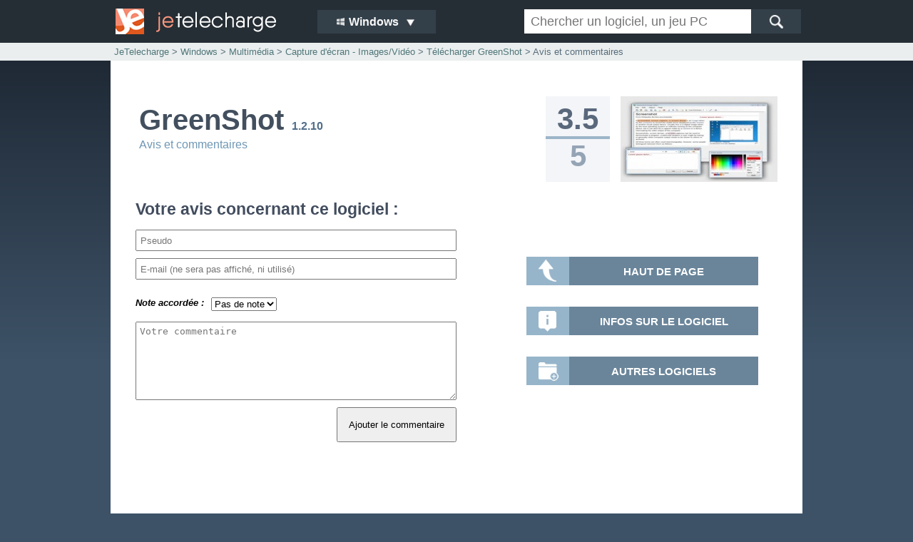

--- FILE ---
content_type: text/html; charset=ISO-8859-1
request_url: https://www.jetelecharge.com/Multimedia/avis-2771-1.php
body_size: 3763
content:
<!DOCTYPE html PUBLIC "-//W3C//DTD XHTML 1.0 Transitional//EN" "http://www.w3.org/TR/xhtml1/DTD/xhtml1-transitional.dtd">
<html xmlns="http://www.w3.org/1999/xhtml">
<head>
<meta http-equiv="Content-Type" content="text/html; charset=iso-8859-1" />
<title>Avis sur GreenShot</title>
<meta name="description" lang="fr" content="Les avis sur GreenShot. Commentaires et notes sur le logiciel GreenShot class&eacute; dans la rubrique Capture d&#039;&eacute;cran - Images/Vid&eacute;o sur PC." />
<meta name="copyright" content="Je Telecharge" />
<meta name="robots" content="noindex, follow" />
<link rel="shortcut icon" type="image/x-icon" href="/favicon.ico" />
<link rel="stylesheet" type="text/css" media="screen" href="/inc/static/css/v4.jt.css" />
<link rel="stylesheet" type="text/css" media="screen" href="/inc/static/css/v4.jt-b.css" />
<meta id="viewport" name="viewport" content="width=device-width, initial-scale=1.0">
<link rel="stylesheet" media="only screen and (max-width:480px)" href="/inc/static/css/v4.jt-mobile.css" type="text/css" />
<!--[if lte IE 8]><link rel="stylesheet" type="text/css" media="screen" href="/inc/static/css/iefix1.css" /><![endif]-->
</head>
<body>
<script async src="https://pagead2.googlesyndication.com/pagead/js/adsbygoogle.js"></script><script>
  (adsbygoogle = window.adsbygoogle || []).push({
    google_ad_client: "ca-pub-5533509084627345",
    enable_page_level_ads: true
  });
</script><div id="globalb">
	<div id="headerb">
    	<div class="hb1">
            <div id="headerg">
            <a href="/" target="_top" class="hlogo" title="JeTelecharge"></a>
            </div>
            <div id="headerc">
                <div class="navm">
                    <ul>
                    <li class="navmcurrent"><img src="/inc/static/img/nv.lwin.jpg" width="14" height="14" border="0" /> Windows&nbsp;&nbsp;<img src="/inc/static/img/triangl.jpg" class="navmimg"/></li>
                    <li><a href="/mac/"><img src="/inc/static/img/nv.lmac2.jpg" width="14" height="14" border="0" /> Mac</a></li>
                    <li><a href="/android/"><img src="/inc/static/img/nv.land.jpg" width="14" height="14" border="0" /> Android</a></li>
                    <li><a href="/iphone/"><img src="/inc/static/img/nv.lmac2.jpg" width="14" height="14" border="0" /> iPhone iPad</a></li>
                    <li><a href="/windows-phone/"><img src="/inc/static/img/nv.lwin.jpg" width="14" height="14" border="0" /> Windows Phone</a></li>
                    </ul>
                </div>
            </div>
            <div id="headerd">
                <form id="rech" action="/s/chercher.php">
                <div id="rech1"><input value="" name="query" class="rechtext" placeholder="Chercher un logiciel, un jeu PC" type="text" maxlength="40" /></div>
                <div id="rech2"><input name="send" type="image" src="/inc/static/img/rech.jpg" alt="chercher" class="rechlogo" /></div>
                </form>
            </div>
        </div>
	</div>
	<div id="principal">
        <div id="underh"></div>
        <div class="largebf">
        	<div class="hb1">
				<span id="largeb1f"><a href="/" target="_top">JeTelecharge</a> > <a href="/" target="_top">Windows</a> > <a href="/categorie-2.php" class="linkfa">Multimédia</a> > <a href="/softs-30-1.php" class="linkfa">Capture d&#039;&eacute;cran - Images/Vid&eacute;o</a> > <a href="/Multimedia/2771.php" class="linkfa">T&eacute;l&eacute;charger GreenShot</a> > Avis et commentaires</span><br />
            </div>
		</div>
		<div class="fichebloc">
			<div class="ficheh">
            	<div class="fichebloc1 fbt0">
                    <div id="fichetit">
                        <div id="fichetit1">
                            <span>GreenShot</span> <span id="fichev1">1.2.10</span>
                        </div>
                        <div id="fichetit2">
                            Avis et commentaires
                        </div>
                        <div id="margeut"></div>
                        <div style="clear:both"></div>
                    </div>
                    <div class="nodisp">
                        <div id="ficheimgb">
                            <div id="fichenotb">
                                <div id="fichenot1">
                                    <div id="fichenotup"><div id="fichenotup" itemprop="ratingValue">3.5</div></div>
                                    <div id="fichenotbarre"></div>
                                    <div id="fichenotdown">5</div>
                                </div>
                            </div>
                            <div id="ficheimg">
                                <a href="/Multimedia/2771.php"><img src="/inc/mini/win/2771.jpg" width="220" height="120" border="0" alt="GreenShot" class="imgcapt" /></a>
                            </div>
                        </div>
                    </div>
                    <div style="clear:both"></div>
                </div>
				<div class="fichebloc1">
                
					 
                    
                    
                    <a name="ajout"></a>
                    <div id="glopi">
                        <div id="opi">
                            <div id="opi0"><strong>Votre avis concernant ce logiciel :</strong></div>
                            <form id="addcom" action="/apgs/sendcom1.php" method="post" style="margin:0px;padding:0px" onsubmit="return fRemplace()">
                            <div class="comb0">
                                <div class="comb1">
                                    <input name="pseudo" placeholder="Pseudo" type="text" maxlength="45" class="opif" />
                                </div>
                                <div class="comb1">
                                    <input name="mail" placeholder="E-mail (ne sera pas affich&eacute;, ni utilis&eacute;)" type="text" maxlength="65" class="opif" />
                                </div>
                                <div class="comb1" style="padding-top:15px;margin-bottom:15px">
                                    <div class="comb2"><strong><em>Note accord&eacute;e :</em></strong></div>
                                    <div class="comb2b">
                                        <select name="note">
                                        <option value='0'>Pas de note</option>
                                        <option value='1'>1 &eacute;toile</option>
                                        <option value='2'>2 &eacute;toiles</option>
                                        <option value='3'>3 &eacute;toiles</option>
                                        <option value='4'>4 &eacute;toiles</option>
                                        <option value='5'>5 &eacute;toiles</option>
                                        </select>
                                    </div>
                                </div>
                            </div>
                            <div class="comb0">
                                <textarea name="com" placeholder="Votre commentaire" id="com" maxlength="2000" class="opif0"></textarea>
                                <div id="combv">
                                    <input type="submit" value="Ajouter le commentaire" style="padding:15px" />
                                    <input type="hidden" name="toke" value="X1ZXlKaGJHY2lPaUFpU0ZNeU5UWWlMQ0owZVhBaU9pQWlTbGRVSW4wPS5leUpwSWpvZ0lqTXVNVGt1TWpFekxqSTBJaXdpWlNJNklDSXhOelk1T1RBNE1qQXpJbjA9LkRHNWNJVUJ5cGFLbXJKTllLcUZHeGtTVkxaaUNHaGFCaTk0b2lxdTlpMGs9lqk" style="height:0px;margin:0px" />
                                    <input type="hidden" name="idlog" value="2771" style="height:0px;margin:0px" />
                                    <input type="hidden" name="categ" value="Multimedia" style="height:0px;margin:0px" />
                                </div>
                            </div>
                            </form>                        
                        </div>
                        <div id="opi2">
                            <div class="gbavsb"><div class="ajavb"><div class="ajav0"><div class="ajav01a"></div><div class="ajav02"><a href="#top" title="Remonter la page"><p>haut de page</p></a></div></div></div></div>
                            <div class="gbavsb"><div class="ajavb"><div class="ajav0"><div class="ajav01b"></div><div class="ajav02"><a href="/Multimedia/2771.php"><p>infos sur le logiciel</p></a></div></div></div></div>
                            <div class="gbavsb"><div class="ajavb"><div class="ajav0"><div class="ajav01c"></div><div class="ajav02"> <a href="/softs-30-1.php"><p>autres logiciels</p></a></div></div></div></div>
                        </div>
                        <div style="clear:both"></div>
					</div>
                    <div class="uadb">
                        <div class="uad1 uad2">
                            
		<!-- jetelecharge.com - global - ban1 -->
		<ins class="adsbygoogle"
			 style="display:block"
			 data-ad-client="ca-pub-5533509084627345"
			 data-ad-slot="8988532239"
			 data-ad-format="auto"></ins>
		<script>
		(adsbygoogle = window.adsbygoogle || []).push({});
		</script>
                            <div style="clear:both"></div>
                        </div>
                    </div>
                </div>
            </div>
        </div>
    </div>
    <div id="gbfp">
        <div id="gbf">
            <div id="barreos">
                <div class="lsys lsys1"><a href="//www.jetelecharge.com/" class="hos">windows</a></div>
                <div class="lsys lsys3 lsysa"><a href="//www.jetelecharge.com/mac/" class="hos">mac</a></div>
                <div class="lsys lsys2"><a href="//www.jetelecharge.com/android/" class="hos">android</a></div>
                <div class="lsys lsys3 lsysc"><a href="//www.jetelecharge.com/iphone/" class="hos">iphone ipad</a></div>
                <div class="lsys lsys1 lsysb"><a href="//www.jetelecharge.com/windows-phone/" class="hos">windows phone</a></div>
            </div>
        </div>
    </div>
    <div id="footpage">
        <div id="lignsysbloc">
            <div id="lignsys">
                <div id="blocfoot">
                    <div id="underbfoot"><div class="blocfootb1"><div class="footb10"><div class="footb1tit">R&Eacute;CENTS :</div><a href="//www.jetelecharge.com/Jeux/12520.php">HELLMART</a><br /><a href="//www.jetelecharge.com/Jeux/12519.php">Vesktop</a><br /><a href="//www.jetelecharge.com/Jeux/12518.php">PSCoverDL</a><br /><a href="//www.jetelecharge.com/Utilitaires/12517.php">NVIDIA PhysX</a><br /><a href="//www.jetelecharge.com/Utilitaires/12516.php">ExpanDrive</a><br /><a href="//www.jetelecharge.com/Jeux/12515.php">Steam Game Idler</a><br /><a href="//www.jetelecharge.com/Jeux/12514.php">Ludus Magnatus : Gladiator <small>...</small></a><br /><a href="//www.jetelecharge.com/Jeux/12513.php">Highguard</a><br /><a href="//www.jetelecharge.com/Jeux/12512.php">Moto Rush Reborn</a><br /><a href="//www.jetelecharge.com/Internet/12511.php">Tonkeeper</a><br /></div><div class="footb11"><div class="footb1tit">PROPULS&Eacute;S :</div><a href="//www.jetelecharge.com/Utilitaires/9764.php">SmadAV Antivirus</a><br /><a href="//www.jetelecharge.com/Multimedia/2086.php">Format Factory</a><br /><a href="//www.jetelecharge.com/Bureautique/9768.php">QGIS</a><br /><a href="//www.jetelecharge.com/Bureautique/5938.php">38 Dictionnaires et Recueil<small>...</small></a><br /><a href="//www.jetelecharge.com/Jeux/8359.php">Five Nights at Freddy&#039;s</a><br /><a href="//www.jetelecharge.com/Utilitaires/10.php">WinZip</a><br /><a href="//www.jetelecharge.com/Jeux/575.php">Scrabble</a><br /><a href="//www.jetelecharge.com/Jeux/7110.php">Caesar 3</a><br /><a href="//www.jetelecharge.com/Utilitaires/11463.php">Dell SupportAssist</a><br /><a href="//www.jetelecharge.com/Utilitaires/10974.php">DsHidMini</a><br /></div><div class="footb1"><div class="footb1tit">POPULAIRES :</div><a href="//www.jetelecharge.com/Education/4644.php">Tap Touche</a><br /><a href="//www.jetelecharge.com/Jeux/7111.php">Age of Empires</a><br /><a href="//www.jetelecharge.com/Multimedia/10757.php">HEVC Video Extensions (64-b<small>...</small></a><br /><a href="//www.jetelecharge.com/Internet/11584.php">Gemini</a><br /><a href="//www.jetelecharge.com/Utilitaires/9842.php">Visual Studio C++ Redistrib<small>...</small></a><br /><a href="//www.jetelecharge.com/Jeux/10831.php">eFootball 2025</a><br /><a href="//www.jetelecharge.com/Jeux/9632.php">Call of Duty : Warzone</a><br /><a href="//www.jetelecharge.com/Jeux/3455.php">Zuma Deluxe</a><br /><a href="//www.jetelecharge.com/Utilitaires/11045.php">USBUtil</a><br /><a href="//www.jetelecharge.com/Bureautique/373.php">Le Sphinx</a><br /></div><div class="footb2"><div id="footb2text"><span class="footb2w">12401</span>&nbsp;&nbsp;logiciels & jeux<br /><span class="footb2w">134121262</span>&nbsp;&nbsp;t&eacute;l&eacute;chargements</div><a href="//www.jetelecharge.com/nouveautes.php">Nouveaut&eacute;s</a> / <a href="//www.jetelecharge.com/last.php">Mises &agrave; jour</a></div></div><div style="clear:both"></div>
                    </div>
                    <div style="clear:both"></div>
                </div>
                <div id="footbc"><a href="//www.jetelecharge.com/formulaire.php">ajouter un logiciel</a> - <a href="//www.jetelecharge.com/box/">box</a> - <a href="//www.jetelecharge.com/flux-rss.php">flux rss</a> - <a href="//www.jetelecharge.com/plan.php">plan du site</a> - <a href="//www.jetelecharge.com/editeurs.php">&eacute;diteurs</a> - <a href="//www.jetelecharge.com/partenaires.php">partenaires</a> - <a href="//www.jetelecharge.com/publicite.php">publicit&eacute;</a> - <a href="//www.jetelecharge.com/contact/">contact</a> - <a href="https://jeuxvideo.jetelecharge.com/" target="_blank">jeux vid&eacute;o</a> - <a href="https://blog.jetelecharge.com/" target="_blank">blog</a></div>
                <div id="footp">
					partenaires : <a href="http://www.hebus.com/" target="_blank">fonds d'&eacute;cran gratuits</a> - <a href="http://www.zebest-3000.com/" target="_blank">jeux gratuits</a> - <a href="https://www.demojeux.com/" target="_blank">demo jeux</a> - <a href="https://www.mixmygames.com/" target="_blank">MixMyGames</a> - <a href="https://www.wallfizz.com/" target="_blank">WallFizz</a> - <a href="https://www.app8.fr/" target="_blank">appli windows 8</a> - <a href="https://www.app10.fr/" target="_blank">app10</a>
                </div>
                <div id="footc">copyright <span class="sfootc">2002-2026</span> jetelecharge - tous droits r&eacute;serv&eacute;s. <a href="//www.jetelecharge.com/infos.php">conditions g&eacute;n&eacute;rales</a> - h&eacute;berg&eacute; par devclic</div>
            </div>
        </div>
    </div></div>
<script async src="https://www.googletagmanager.com/gtag/js?id=G-HFJ8E6Z93L"></script>
<script>
  window.dataLayer = window.dataLayer || [];
  function gtag(){dataLayer.push(arguments);}
  gtag('js', new Date());
  gtag('config', 'G-HFJ8E6Z93L', { 'anonymize_ip': true });
</script>
<script type="text/javascript" src="//www.jetelecharge.com/inc/static/jscookie/cookiechoices.js"></script><script src="/inc/static/script/teld.js"></script>
<script type="text/javascript">
function fRemplace(){
var emailAddr = document.forms['addcom'].elements['mail'].value;
var fd = document.forms['addcom'].elements['com'].value;
if(emailAddr.indexOf('@', 1) == -1 || emailAddr.indexOf('.', 1) == -1)
{
window.alert('L\'adresse e-mail que vous avez indiquée n\'est pas valide');
return false;
}else if(fd==""){
window.alert('Vous n\'avez écrit aucun commentaire');
return false;
}else{
fd = sp(fd);
document.forms['addcom'].elements['com'].value = fd;
return true;
}
}
</script>
</body>
</html>

--- FILE ---
content_type: text/html; charset=utf-8
request_url: https://www.google.com/recaptcha/api2/aframe
body_size: 266
content:
<!DOCTYPE HTML><html><head><meta http-equiv="content-type" content="text/html; charset=UTF-8"></head><body><script nonce="JN9gyNod_vMn0Kq-8qMtPg">/** Anti-fraud and anti-abuse applications only. See google.com/recaptcha */ try{var clients={'sodar':'https://pagead2.googlesyndication.com/pagead/sodar?'};window.addEventListener("message",function(a){try{if(a.source===window.parent){var b=JSON.parse(a.data);var c=clients[b['id']];if(c){var d=document.createElement('img');d.src=c+b['params']+'&rc='+(localStorage.getItem("rc::a")?sessionStorage.getItem("rc::b"):"");window.document.body.appendChild(d);sessionStorage.setItem("rc::e",parseInt(sessionStorage.getItem("rc::e")||0)+1);localStorage.setItem("rc::h",'1769902805136');}}}catch(b){}});window.parent.postMessage("_grecaptcha_ready", "*");}catch(b){}</script></body></html>

--- FILE ---
content_type: text/css
request_url: https://www.jetelecharge.com/inc/static/css/v4.jt-b.css
body_size: 480
content:
#ficheimg, .fia{
float:right}
#uodes{
width:100%;
height:55px;
text-align:center;
font-variant:small-caps;
font-weight:bold;
font-size:27px;
padding-top:10px;
color:#4B9CA5}
#uodes0{
width:100%;
height:70px}
#uodes0b{
width:57%;
height:70px;
float:left}
#uodes0a{
width:43%;
height:70px;
text-align:right;
float:left;
color:#7E7E7E}
#uodes1{
width:100%;
height:auto;
padding-bottom:10px;
color:#637E89}
.catlr{
width:31.3%;
height:auto;
float:left;
margin:25px 2% 25px 0;
word-wrap:break-word}
.catlr0{
width:100%;
height:35px;
font-size:16px;
line-height:13px}
.catlr1{
width:100%;
height:auto;
min-height:14px;
margin-bottom:11px;
line-height:13px}
#glopi{
width:100%;
height:auto;
margin-bottom:65px;
text-align:left;
font-size:13px}
#opi, #opi2{
width:50%;
height:auto;
float:left}
#opi2{
width:47%;
margin-top:70px;
color:#778996;
padding-right:3%;
float:right}
#opi0{
width:100%;
height:42px;
font-size:23px;
color:#424D5E}
.opif, .opif0{
width:100%;
height:30px;
margin-bottom:10px;
padding:5px}
.opif0{
height:110px}
.comb0{
width:100%;
height:auto}
.comb2, .com2b{
padding-right:10px;
float:left}
#combv{
width:100%;
text-align:right}
.gbavs, .gbavsb{
width:100%;
height:auto;
margin-bottom:40px}
.gbavsb{
margin-bottom:10px}
.ajav, .ajavb{
width:100%;
height:60px;
font-size:15px;
text-align:right;
font-weight:bold;
margin-top:10px;
margin-bottom:30px}
.ajavb{
margin-bottom:0}
.ajav0{
width:325px;
height:40px;
float:right}
.ajav01, .ajav01a, .ajav01b, .ajav01c{
width:60px;
height:40px;
background-image:url(../img/ajab.jpg);
background-repeat:no-repeat;
float:left}
.ajav01a{
background-image:url(../img/ajab2.jpg)}
.ajav01b{
background-image:url(../img/ajab3.jpg)}
.ajav01c{
background-image:url(../img/ajab4.jpg)}
.ajav02{
width:265px;
height:40px;
text-align:center;
text-transform:uppercase;
background-color:#6a859a;
float:left}
.ajav0 p{
margin:0;
padding-top:12px;
padding-bottom:11px}
.ajav0 a{
color:#ffffff}
.mbas1, .mbas2, .mbas3{
width:100%;
height:auto;
padding-left:37px;
background-image:url(../img/gre.jpg);
background-repeat:no-repeat;
background-position:5px 22px;
background-color:#FFFFFF;
text-align:left}
.mbas2{
background-image:url(../img/re.jpg)}
.mbas3{
background-image:url(../img/que.jpg)}
.bavs{
width:92%;
height:auto;
padding:15px;
margin-bottom:35px;
background-color:#F0F3F4;
float:left}
.lavs2{
width:100%;
height:auto;
min-height:68px;
font-size:15px;
color:#2a3440;
word-wrap:break-word;
padding-top:7px}
.lavs3{
width:100%;
height:auto;
font-size:14px;
color:#577286;
text-align:right;
padding-top:10px}
.bnte, .bnte2{
width:8%;
height:auto;
font-size:100px;
font-weight:bold;
color:#A8C1D7;
float:left}
.bnte2{
color:#EDA7A7}
.fm0{
width:100%;
height:auto;
margin-top:30px}
.fmin, .fmin0{
width:100%;
height:auto;
clear:both;
color:#586d7c;
margin-bottom:13px;
font-size:16px;
font-weight:bold}
.fmin0{
min-height:60px;
margin-top:30px}
.inp0, .inp1, .inp2, .inp3, .inp4, .inp6{
font-size:14px;
color:#3d4750;
padding:5px}
.inp0, .inp2, .inp3, .inp6{
width:500px;
height:25px}
.inp1{
width:150px;
height:25px}
.inp2{
height:55px}
.inp3{
height:310px}
.inp4{
width:200px;
height:35px}
.inp5{
padding:15px}
.inp6{
height:90px}
#abedit{width:100%;height:auto;font-size:15px;background-color:#F7F7F7;padding:15px;margin-bottom:25px;color:#455058}
.bignvj{width:100%;height:auto;clear:both}
.bignvj1{width:49%;float:left;padding-bottom:45px}
.bighome{width:100%;height:184px;border:none}
.bignvj1i{width:100%;height:auto;padding:15px;padding-bottom:5px;margin:0;max-width:none}
.bignvj1t{width:100%;padding-left:15px}
.bignvj1t a{font-size:20px;color:#465764;font-weight:bold}
.nvjlsts{font-size:12px}

--- FILE ---
content_type: text/css
request_url: https://www.jetelecharge.com/inc/static/css/v4.jt-mobile.css
body_size: 1722
content:
#globalb{min-width:320px}
#headerb{width:100%;min-width:320px;height:auto;text-align:right;position:absolute}
#headerg{float:left;display:block;width:100%;text-align:left;height:auto;min-height:60px;clear:both}
a.hlogo{width:230px;clear:both}
.navm a{white-space:nowrap;overflow:hidden;font-size:15px;height:30px;padding-left:7px;padding-top:12px}
#headerc, #headerch{width:150px;height:auto;padding-top:0px;z-index:999;position:absolute;top:0px;right:1px;float:none;display:block}
.navm ul{width:100%}
.navm li{overflow:hidden;height:auto;padding-bottom:20px;padding-top:5px}
.navm .navmcurrent{text-align:center;padding:8px 0 0 7px}
#underh{height:85px}
.nodisp{display:none}
.rechtext{width:100%;margin-top:0px;height:29px;border-bottom: 1px solid #E1EAE9;font-size:15px}
.rechlogo{width:64px;margin-top:0px;height:29px}
#rech1{width:80%;height:auto}
#rech2{float:right;width:20%;height:29px;text-align:center;background-color:#334049}
#headerd{float:none;clear:both;display:block;overflow:hidden}
.titreg, .tg2{font-size:36px;padding-bottom:25px;padding-top:0;padding-left:10px}
.hbc3lim{width:41%;padding:0}.hbc3lnm{width:59%}.nvjlsim{width:30%}.nvjlstm{width:70%}
#bloclistcat{padding-top:0px}
#bloclistcat1{width:100%;float:none;max-width:100%}
#bloclistcat2{width:100%;float:none}
.glistcattit{font-size:16px;padding-left:10px}
.glistcatdesc{font-size:12px;padding-left:10px}
#filtrelist{padding-top:5px;height:75px}
.flist0{height:32px}
.filtrelist1{width:50%;float:left;padding-top:7px}
.imgcapt2{height:90px}
.glc2{background-color:#DEE3E7}
.glcs1{width:35%;padding-top:18px}
.glcs2{width:65%;font-size:11px}
#blocfiltre{height:auto;text-align:left}
#bloclistcat0{display:none}
.glistcattd{width:65%}
.glistcattg{width:35%}
#uad2{display:none}
.listcatglob{padding-left:5px}
.listcatglob1{padding-left:7px}
.listcatglob2{padding-left: 10px}
#blocfoot{min-width:100%;height:auto;padding-bottom:15px}
#underbfoot{padding-left:10px}
#blocfootb1{display:block}
.footb10, .footb11, .footb1{padding-bottom:15px;width:170px}
.footb2{padding-top:15px;padding-left:0px;padding-bottom:15px;float:none;width:203px;display:inline-block}
#footb2text{font-size:12px}
#footc{height:auto;font-size:10px;padding-bottom:5px}
.largebf{padding-top:10px}
#largeb1f{font-size:12px}
.imgcapt{height:100%}
.ficheh{max-width:100%;min-width:320px;padding-top:35px}
#fichetit{width:100%;min-width:100%;text-align:center;padding-left:0px}
#margeut{height:40px}
#fichetit1{padding-top:0px;font-size:28px;word-wrap:break-word}
#fichetit1 h1{font-size:28px}
#fichetit2{font-size:15px}
#fichetit2 h2{font-size:15px}
#fichenot1{background-color:#CAD9DF;margin-top:0px}
#ficheimgb{width:100%;display:inline-block;text-align:center;padding-bottom:30px}
#fichenotb{width:35%;padding-left:8%}
#ficheimg{width:57%;height:120px;position:relative}
#dlli{width:100%;text-align:left}
#dll{width:100%;max-width:220px}
#bloc2{width:100%;display:block}
#bloc2a{width:100%;text-align:center;float:none;padding-right:0;margin-bottom:25px;min-height:90px}
#bloc2b{width:100%;float:none;margin:0}
#bloc2bc{padding-left:12px}
#bloc3{width:100%;display:block}
.nubcom{font-size:14px}
.uad1{width:100%;min-height:60px;max-height:300px;clear:both}
#gbf{min-width:100%}
#bpost{clear:both;height:110px}
#postrec{display:none}
#ccmstit{width:70%}
#postrs{width:30%;max-width:126px;height:auto;padding-top:20px;background:none;padding-left:18px;text-align:left}
#lignsys{min-width:100%}
#cookfont{font-size:10px}
#barreos{font-size:11px;line-height:10px}
.lsysb, .lsysc{padding-left:10px}
#footbc{height:auto;padding-bottom:5px}
#lreco{width:100%;margin:0px auto; 
position:relative;text-align:center}
.recobi{padding-left:0px;padding-right:0px}
.recob{width:150px;min-height:auto;position:relative;display:inline-block;float:none;padding-left:5px;padding-right:5px;vertical-align:middle}
.bloc2com1s{padding-left:10px;background-image:none}
.bloc2com1{background-position:0 0;padding-left:3px;text-align:right;padding-right:3px}
.gbloc2com2{margin-top:10px}
#ubloc2c, #acv1, #acv2{width:100%;float:none;border:none;height:auto}
#ubloc2c{border-bottom: solid #D4D4D4 1px;padding-bottom:11px}
#bloc2bm{display:none}
.bloccl2, .bloccl2a{height:40px;font-size:12px;padding:2px;padding-top:4px;vertical-align:middle}
.infog{width:100px;padding-left:0px}
.infod{width:59%}
.lbfi1{display:none}
#rech1h{width:76%}
#rech2h{width:24%}
.rechtexth{font-size:20px}
.tga{font-size:31px;padding:15px 0 0 15px}
.bnjvr{display:none}
.bnjvl{width:100%}
.bignvj1{width:100%;float:none;padding-bottom:15px}
.bignvj{margin-bottom:20px}
.nvjl, .nvjl2 {width:100%;float:none;padding-left:0}
.noimg{display:none}
a.linkd{font-size:13px}
.fjftbloc{width:49%}
.fj0{display:none}
.fjftm{width:2%}
.recobt{min-height:35px}
.popt1{height:30px;padding-bottom:10px}
.popt2{padding-bottom:20px}
.bnjv{padding:0}
.fia{width:100%}
#ldj1, #ldj2 {width:97%;padding-left:3%;float:none}
.ldjf2, .ldjf3{width:50%}
.ldjp1{width:150px;font-size:14px}
.mbas1, .mbas2, .mbas3{padding-left:47px;background-position:0px 20px}
.bavs{width:86%;padding:10px;background-color:#CAD9DF}
.bnte, .bnte2{width:14%;font-size:72px;overflow:hidden}
.bcats{margin-bottom:20px}
#hbc1{padding:0 10px 8px 10px}
#mtit0, .bignvj0{float:none;width:100%;padding:10px 0 0 0}
#mtit0{margin-bottom:22px}
.mtita, .mtitb{width:52%;float:left;font-sier}
.mtita{width:46%;padding-left:2%}
.mtit{font-size:15px;overflow:hidden}
.hbc3{padding:0}
#ulisc{padding:10px}
.ulisc1, .ulisc2{padding-left:2%;width:48%;min-height:149px}
.esljt{height:auto;padding-bottom:15px}
.esljc0, .esljc1, .esljc0a, .esljc1a, .esljc2{width:100%}
#l3s3{width:21%;background-color:#F5F5F5;padding-left:1%}
#l3s4{width:23%;padding-left:1%}
.mblocd{padding:20px 20px 20px 20px}
.gap{padding:0 15px 0 15px}
.hbc3ln{font-size:12px;font-weight:bold}
#bloc2fi, #bloc2fiu, #bloc2bjf, .f2li1, .f2li2, .f2li3{width:100%;padding-left:0;float:none;margin:0}
#bloc2fi, #bloc2fiu{max-width:100%;text-align:center}
.f2li1{background:none;text-align:center}
.ldjf1, .ldjf2, .ldjf3{min-height:375px}
.nbc2a{text-align:left}
.footb2w{font-size:16px}
.pw-server-widget{text-align:center}
#footp{min-height:40px}
.last1{padding-bottom:20px}
.fichebloc1, #bloclistcat, .fbt0{padding:0px 10px 0px 10px}
#bposttit, #postrs{width:100%;max-width:100%}
#utitxt{height:auto;padding-bottom:10px}
#opi, #opi2{width:100%;float:none;padding:0}
#opi2{margin-top:40px}
#opi0{height:auto}
.ajav0{width:300px;display:table;margin:0 auto;float:none}
.ajav02{width:240px}
.acv2p{margin-top:3px}
#glopi{margin:0}
.inp0, .inp1,.inp2, .inp3, .inp4, .inp6{width:96%}
.inp5{width:100%}
#titreco{text-align:center}
#bloc2fia{min-height:60px}
.fuad1, .uad1d{max-height:250px}
#tela{min-height:60px;max-height:90px;overflow:hidden}
#bloc3desc{min-height:0}
.bcats1{width:49%;margin:0}
#ufo{padding-left:0}
.mtill{padding-right:45px}
.rubdlm{width:50%;font-weight:bold}
.rubdlm p{width:90%}
.rubdlm img{max-width:100%;height:auto}
#telc, #telecharger h1, .titleupdl{padding:20px 7px}
#utelc{padding-left:7px}
@media screen and (max-width: 383px){
.mfp-content{width:100%}
#headerg{margin-top:18px}
#underh{height:103px}
#utelc{padding-right:120px}
#upo, #utg, #ufo{width:85%;float:none;padding-left:0;font-size:13px}
#utg{line-height:10px}}

--- FILE ---
content_type: text/javascript
request_url: https://www.jetelecharge.com/inc/static/script/teld.js
body_size: 358
content:
$(".opp").magnificPopup({
items: {
src: '<div id="telecharger" class="zoom-anim-dialog"><h1>Choix du lien de t&eacute;l&eacute;chargement</h1><div id="telc"><div id="dlbloc1"><span style="color:#79AAC4">Chargement en cours...</span></div><div style="clear:both"></div><div id="uldl"><div class="uldl1"><img src="/inc/static/img/pl1.jpg" style="vertical-align:middle" />&nbsp;&nbsp;T&eacute;l&eacute;chargement s&eacute;curis&eacute; depuis nos serveurs. Fichiers ni modifi&eacute;s, ni reconditionn&eacute;s.</div><div class="uldl1"><img src="/inc/static/img/el1.jpg" style="vertical-align:middle" />&nbsp;&nbsp;Liens de t&eacute;l&eacute;chargement propos&eacute;s par les &eacute;diteurs eux-m&ecirc;mes.</div></div></div><div id="utelc"><div id="upo"></div><div id="utg">T&eacute;l&eacute;chargement gratuit</div><div id="ufo">Fichiers originaux</div><div style="clear:both"></div></div></div>',
type: 'inline'
},
fixedContentPos: false,
fixedBgPos: true,
overflowY: 'auto',
closeBtnInside: true,
preloader: false,
midClick: true,
removalDelay: 0
});
$('.popup-w').magnificPopup({
type: 'inline',
fixedContentPos: false,
fixedBgPos: true,
overflowY: 'auto',
closeBtnInside: true,
preloader: false,
midClick: true,
removalDelay: 0
});
(function () {
var s = document.createElement('script');
s.type = 'text/javascript';
s.async = true;
s.src = ('https:' == document.location.protocol ? 'https://s' : 'http://i')
  + '.po.st/static/v4/post-widget.js#publisherKey=pcbcojhrm7ie1b602guj';
var x = document.getElementsByTagName('script')[0];
x.parentNode.insertBefore(s, x);
})();
function sp(fs){
fs = fs.split('http:').join('').split('https:').join('').split('ftp:').join('');
fs = fs.split('"').join('+').split('(').join('+').split(')').join('+').split('\'').join('+').split('--').join('+');
fs = fs.split('%').join('+').split('..').join('+').split('<').join('+').split('>').join('+').split(';').join('+').split(',').join('+');
return fs;
}